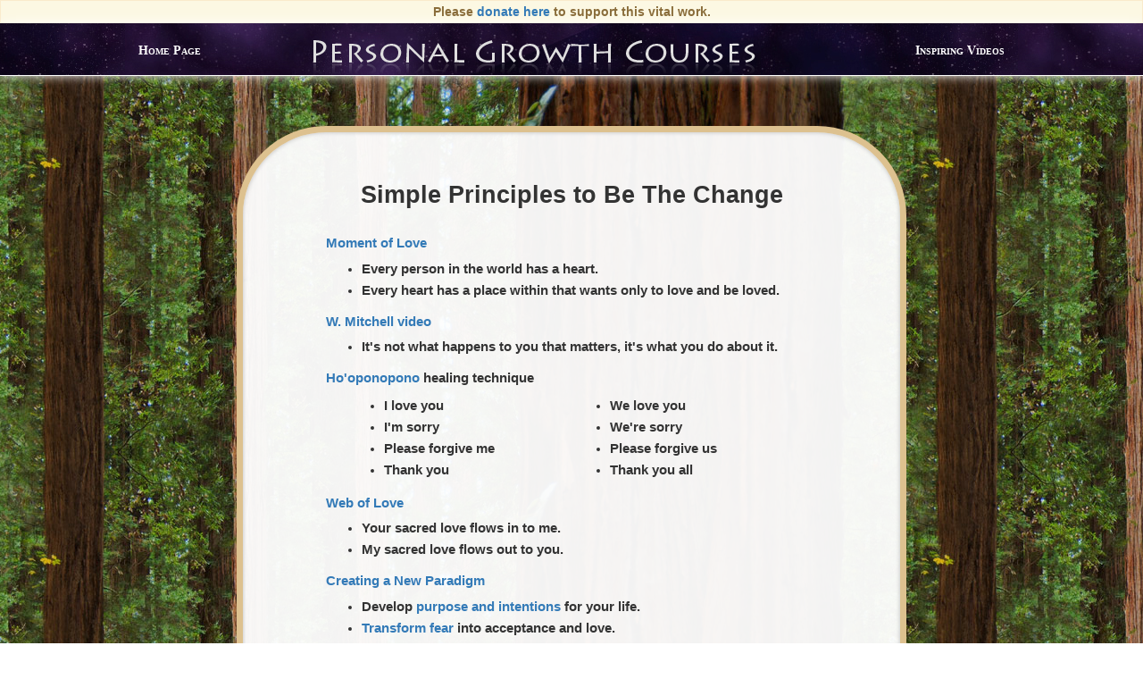

--- FILE ---
content_type: text/html; charset=UTF-8
request_url: https://www.personalgrowthcourses.net/stories/simpleprinciples
body_size: 3712
content:
<!DOCTYPE html>
<html lang="en">
<head>

<title>Simple Principles for Transformation</title>
<meta name="description" content="Simple Principles for Transformation">

<style type="text/css">
</style>

<meta charset="utf-8">
<meta http-equiv="X-UA-Compatible" content="IE=edge">
<meta name="viewport" content="width=device-width, initial-scale=1">
<meta name="ROBOTS" content="INDEX,FOLLOW">
<meta name="Revisit-after" content="21 days">
<meta name="rating" content="general">

<script src="/java.js" type="Javascript"></script>
<link rel="stylesheet" type="text/css" href="/style.css">
<LINK rel="stylesheet" type="text/css" href="/print.css" media="print">
	
<!-- ShareThis -->
<script type='text/javascript' src='https://platform-api.sharethis.com/js/sharethis.js#property=6578acb0954d790019bcd89c&product=sop' async='async'></script>

<!-- BOOTSTRAP -->
<link href="/m/css/bootstrap.min.css" rel="stylesheet">
<script src="/m/js/jquery.min.js"></script>
<!-- HTML5 shim and Respond.js for IE8 support of HTML5 elements and media queries -->
<!--[if lt IE 9]>
  <script src="/m/js/html5shiv.min.js"></script>
  <script src="/m/js/respond.min.js"></script>
<![endif]-->
<!-- !custom scripts -->
<script src="/m/js/bootstrap-set-mode.js"></script>
<script src="/m/js/bootstrap-dropdown-helper.js"></script>
<!-- END BOOTSTRAP -->
<script src="/m/js/helper123.js"></script>
<link href="/m/css/style-design.css" rel="stylesheet">
<link href="/m/css/style-content.css" rel="stylesheet">
<link href="/m/css/style-print.css" rel="stylesheet" media="print">
<link href="/print.css" rel="stylesheet" media="print">
<!--[if lte IE 8]>
  <link href="/m/css/style-print-ie8.css" rel="stylesheet" media="print">
<![endif]-->

<script language="JavaScript">

function showHide(id) {
	//document.getElementById(id).style.display = '';
	if (document.getElementById(id).style.display == 'none') {
		document.getElementById(id).style.display = '';
	} else {
		document.getElementById(id).style.display = 'none';
	}
}

</script>

<script type="text/javascript">
$(document).ready(function(){
  $('.noright').bind("contextmenu",function(e){
	return false;
  });
});
</script>

<!-- ShareThis Script BEGIN -->
<script type="text/javascript">var switchTo5x=false;</script><script type="text/javascript" src="https://ws.sharethis.com/button/buttons.js"></script><script type="text/javascript">stLight.options({publisher:'79539169-6a76-42f1-a10e-8a69abea00e9', doNotHash:true, tracking:'google', url:'http://www.personalgrowthcourses.net/stories/simpleprinciples'});</script>
<!-- ShareThis Script END --> 

<!-- Global site tag (gtag.js) - Google Analytics -->
<script async src="https://www.googletagmanager.com/gtag/js?id=UA-313925-12"></script>
<script async src="https://www.googletagmanager.com/gtag/js?id=UA-31693564-1"></script>
<script>
  window.dataLayer = window.dataLayer || [];
  function gtag(){dataLayer.push(arguments);}
  gtag('js', new Date());

  gtag('config', 'UA-313925-12');
  gtag('config', 'UA-31693564-1');
</script>



</head>
<body class='stars'>
<a id="top"></a>

<!-- DONATION -->
<div class='stretchy-messages noprint'>
  <div class='container messages'>
     <div class='donation alert alert-warning'>Please <a href="https://www.personalgrowthcourses.net/donations_pgc" target="_blank">donate here</a> to support this vital work.</div>
    <!--<div class='donation-long alert alert-warning'><a href="/subscribe.php" target="_blank">Subscribe here</a> to our free email list<span class='hidden-xs'> for two information-packed emails per week.</span></div>-->
  </div>
</div>
<!-- HEADER -->
<div class='stretchy-header noprint'>
  <div class='container header'>
    <div class='col-sm-2 hidden-xs'><a href='/'>Home Page</a></div>
    <div class='logo col-sm-7'><img src='/m/images/header-logo.png' class='img-responsive' alt='Personal Growth Courses' title='Personal Growth Courses' /></div>
    <div class='col-sm-3 hidden-xs' style='text-align:right'><a href='/inspiring_videos'> Inspiring Videos</a></div>
    <div class='hidden-sm hidden-md hidden-lg' style='text-align:center'><a href='/' style='float:left'>Home Page</a> &nbsp; <a href='/inspiring_videos' style='float:right'>Inspiring Videos</a></div>

  </div>
</div>

<div class="container main">
     <div id="google_translate_element" style="position:absolute;right:0;z-index:2;margin-top:2px;margin-right:7px"></div>
    <script type="text/javascript">
    function googleTranslateElementInit() {
        new google.translate.TranslateElement({pageLanguage: 'en', layout: google.translate.TranslateElement.InlineLayout.VERTICAL}, 'google_translate_element');
    }
    </script><script type="text/javascript" src="//translate.google.com/translate_a/element.js?cb=googleTranslateElementInit"></script>
    
<!--<ul id='scene'>
  <li class='layer' data-depth='0.20'><img src="/images/stars_runner.jpg"></li>  
</ul>-->

  <!-- CONTENT -->
  <div class='content-container'>
    <div class='content'><br>
    <!-- CONTENT START -->
  <div align="center">
  
  <p align=center style='text-align:center;font-size:10pt'>
<span style="font-family: Arial;font-size: 20pt;"><b>Simple Principles to Be The Change</b></span></p>
   <p style="text-align: justify;font-size: 11pt; font-family: Arial;margin:  19pt 0 11pt 0"><strong><a href="https://www.momentoflove.org" target="_blank">
    Moment of Love</a></strong></p>
  <ul class="style5" style="margin-top:-6px;">
    <li style="text-align: justify;font-size: 11pt; font-family: Arial;margin: 0 0 3pt 0"><strong>Every person in the world has a heart.</strong></li>
    <li style="text-align: justify;font-size: 11pt; font-family: Arial;margin: 0 0 11pt 0"><strong>Every heart has a place within that wants only to love and be loved.</strong></li>
    </ul>
	
 <p style="text-align: justify;font-size: 11pt; font-family: Arial;margin: 0 0 11pt 0"><strong><a href="https://www.personalgrowthcourses.net/video/what_matters_w_mitchell" target="_blank">W. Mitchell video</a></strong></p>
    <ul class="style7" style="margin-top:-6px;">
    <li style="text-align: justify;font-size: 11pt; font-family: Arial;margin: 0 0 11pt 0"><strong>It's not what happens to you that matters, it's what you do about it.</strong></li>
  </ul>
  
    <p style="text-align: justify;font-size: 11pt; font-family: Arial;;margin: 0 0 1pt 0"><strong><a href="https://www.WantToKnow.info/070701imsorryiloveyoujoevitale" target="_blank">Ho'oponopono</a> healing technique</strong></p>
  <table width="500" border="0" style="margin: 0 0 0 0">
        <tr>
  <td><ul style="margin-top:1px;">
    <li style="text-align: justify;font-size: 11pt; font-family: Arial;margin: 0 0 3pt 0"><strong>I love you</strong></strong></li>
    <li style="text-align: justify;font-size: 11pt; font-family: Arial;margin: 0 0 3pt 0"><strong>I'm sorry</strong></strong></li>
    <li style="text-align: justify;font-size: 11pt; font-family: Arial;margin: 0 0 3pt 0"><strong>Please forgive me</strong></strong></li>
    <li style="text-align: justify;font-size: 11pt; font-family: Arial;margin: 0 0 1pt 0"><strong>Thank you</strong></li>
  </ul></td>
	<td><ul style="margin-top:10px;">
    <li style="text-align: justify;font-size: 11pt; font-family: Arial;margin: 0 0 3pt 0"><strong>We love you</strong></strong></li>
    <li style="text-align: justify;font-size: 11pt; font-family: Arial;margin: 0 0 3pt 0"><strong>We're sorry</strong></strong></li>
    <li style="text-align: justify;font-size: 11pt; font-family: Arial;margin: 0 0 3pt 0"><strong>Please forgive us </strong></strong></li>
    <li style="text-align: justify;font-size: 11pt; font-family: Arial;margin: 0 0 11pt 0"><strong>Thank you all</strong></li> </ul>
	</td>
        </tr>
      </table>
	
	 <p style="text-align: justify;font-size: 11pt; font-family: Arial;margin: 1pt 0 11pt 0"><strong><a href="https://www.weboflove.org" target="_blank">Web of Love</a></strong></p>
  <ul class="style11" style="margin-top:-6px;">
    <li style="text-align: justify;font-size: 11pt; font-family: Arial;margin: 0 0 3pt 0"><strong>Your sacred love flows in to me. </strong></li>
    <li style="text-align: justify;font-size: 11pt; font-family: Arial;margin: 0 0 11pt 0"><strong>My sacred love flows out to you.</strong></li>
  </ul>
   
  <p style="text-align: justify;font-size: 11pt; font-family: Arial;margin: 0 0 11pt 0"><strong><a href="https://www.WantToKnow.info/070707newparadigm" target="_blank">Creating a New Paradigm</a></strong></p>
  <ul class="style15" style="margin-top:-6px;">
	    <li style="text-align: justify;font-size: 11pt; font-family: Arial;margin: 0 0 3pt 0"><strong>Develop <a href="https://www.momentoflove.org/lifepurposeintentions" target="_blank">purpose and intentions</a> for your life.</strong></li>
	    <li style="text-align: justify;font-size: 11pt; font-family: Arial;margin: 0 0 3pt 0"><strong><a href="https://www.momentoflove.org/coreissue" target="_blank">Transform fear</a> into acceptance and love.</strong></li>
	    <li style="text-align: justify;font-size: 11pt; font-family: Arial;margin: 0 0 3pt 0"><strong>Take <a href="https://www.momentoflove.org/g/victim_or_creator_vs" target="_blank">personal responsibility</a> for your life.</strong></li>
	    <li style="text-align: justify;font-size: 11pt; font-family: Arial;margin: 0 0 3pt 0"><strong>Avoid secrecy and <a href="https://www.WantToKnow.info" target="_blank">encourage openness</a> and transparency.</strong></li>
	    <li style="text-align: justify;font-size: 11pt; font-family: Arial;margin: 0 0 3pt 0"><strong><a href="https://www.transformationteam.net/ttcourse/trfc20a" target="_blank">Transcend polarization</a>, 'good vs. evil' and 'us vs. them' beliefs.</strong></li>
	    <li style="text-align: justify;font-size: 11pt; font-family: Arial;margin: 0 0 11pt 0"><strong>Join <a href="https://www.WantToKnow.info/resources#community" target="_blank">groups and communities</a> to support each other in all this.</strong></li>
	  </ul>	  
	  
 <p style="text-align: justify;font-size: 11pt; font-family: Arial;margin: 0 0 11pt 0"><strong><a href="https://www.weboflove.org/transformation" target="_blank">Principles of Transformation</a></strong></p>
	   <ul style="margin-top:-6px;">	  
    <li style="text-align: justify;font-size: 11pt; font-family: Arial;margin: 0 0 3pt 0"><strong>Seeing the Divine in all</strong></li>
    <li style="text-align: justify;font-size: 11pt; font-family: Arial;margin: 0 0 3pt 0"><strong>Nurturance of life</strong></li>
    <li style="text-align: justify;font-size: 11pt; font-family: Arial;margin: 0 0 11pt 0"><strong>Gratitude</strong></li>
	</ul>
	  
  <p style="text-align: justify;font-size: 11pt; font-family: Arial;margin: 0 0 11pt 0"><strong><a href="https://www.weboflove.org/keystolife2" target="_blank">Simple Keys to A Fuller Life</a></strong></p>
  <ul class="style19" style="margin-top:-6px;">
    <li style="text-align: justify;font-size: 11pt; font-family: Arial;margin: 0 0 3pt 0"><strong> What's Best for All</strong></li>
    <li style="text-align: justify;font-size: 11pt; font-family: Arial;margin: 0 0 3pt 0"><strong> Divine Guidance</strong></li>
    <li style="text-align: justify;font-size: 11pt; font-family: Arial;margin: 0 0 3pt 0"><strong>  Acceptance and Understanding</strong></li>
    <li style="text-align: justify;font-size: 11pt; font-family: Arial;margin: 0 0 11pt 0"><strong> Love and Empowerment</strong></li>
  </ul>   
   <p style="text-align: justify;font-size: 11pt; font-family: Arial;margin: 0 0 11pt 0"><strong><a href="https://www.personalgrowthcourses.net/stories/nvc.nonviolent_communication" target="_blank">Nonviolent Communication</a></strong></p>
  <ul class="style19" style="margin-top:-6px;">
    <li style="text-align: justify;font-size: 11pt; font-family: Arial;margin: 0 0 3pt 0"><strong>State concrete actions you <u>observe</u> in yourself or the other person.</strong></li>
    <li style="text-align: justify;font-size: 11pt; font-family: Arial;margin: 0 0 3pt 0"><strong>State your <u>feelings</u> or guess the other person's feelings about this.</strong></li>
    <li style="text-align: justify;font-size: 11pt; font-family: Arial;margin: 0 0 3pt 0"><strong>State the <u>need</u> behind your feeling or guess the other person's need.</strong></li>
    <li style="text-align: justify;font-size: 11pt; font-family: Arial;margin: 0 0 11pt 0"><strong>Make a concrete <u>request</u> for action to meet the need identified.</strong></li>
  </ul>
   </div>
  
    <!-- CONTENT END -->

  <p style="text-align: center;font-size: 10pt; font-family: Arial;margin: 0 0 2pt 0"><br>The personal growth course websites are part of the <a href="https://www.peerservice.org" target="_blank">PEERS empowerment network</a></p>
  <p style="text-align: center;font-size: 10pt; font-family: Arial;margin: 0 0 0 0">"Dedicated to the greatest good of all who share our beautiful world"</p>
    
    <!-- SHARE FOOTER -->
    <div class='noprint'><div style='text-align:center;margin-top:24pt' class='st_sharethis_hcount' displayText='Share This Page' st_url='http://www.personalgrowthcourses.net/stories/simpleprinciples'></div></div>
    <!-- SHARE FOOTER END -->

    
    </div>
  </div>

</div><!-- /.container .main -->


<!-- FOOTER -->
<div class='stretchy-footer noprint'>
  <div class='container footer'>
    <ul class='nav navbar-nav'>
    <li><a href="#top" class='btn btn-warning'>Top of page</a></li>  
    <li><a href="/" class='btn btn-warning'>Home</a></li>  
    <li><a href="/course_contents_pgc" class='btn btn-warning'>Lesson Index</a></li>  
    <li><a href="/inspiring_videos" class='btn btn-warning'>Inspiring Videos</a></li>  
    <li><a href="https://www.peerservice.org" class='btn btn-warning'>About Us</a></li>  
    <li><a href="/contact_pgc" class='btn btn-warning'>Contact Us</a></li>  
    <li><a href="/donations_pgc" class='btn btn-warning'>Donate</a></li>
    </ul>
  </div>
</div>

<!-- BOOTSTRAP JS -->
<script src="/m/js/bootstrap.min.js"></script>
<!-- IE10 viewport hack for Surface/desktop Windows 8 bug -->
<script src="/m/js/ie10-viewport-bug-workaround.js"></script>
<!-- END BOOTSTRAP JS -->
<script defer src="https://static.cloudflareinsights.com/beacon.min.js/vcd15cbe7772f49c399c6a5babf22c1241717689176015" integrity="sha512-ZpsOmlRQV6y907TI0dKBHq9Md29nnaEIPlkf84rnaERnq6zvWvPUqr2ft8M1aS28oN72PdrCzSjY4U6VaAw1EQ==" data-cf-beacon='{"version":"2024.11.0","token":"6a47327ae9a54db19a2a8d84c0499b57","r":1,"server_timing":{"name":{"cfCacheStatus":true,"cfEdge":true,"cfExtPri":true,"cfL4":true,"cfOrigin":true,"cfSpeedBrain":true},"location_startswith":null}}' crossorigin="anonymous"></script>
</body>
</html>

--- FILE ---
content_type: text/css
request_url: https://www.personalgrowthcourses.net/style.css
body_size: 554
content:
body {
	font-family: Arial;
	margin:0;
}
img, div, 
tr.box-tr1 td,
tr.box-tr2 td,
tr.box-tr3 td
  { behavior: url(/images/iepngfix.htc) }
a {
	text-decoration: none;
	color: #0202db;
}
a:visited {
	color:#800080;
}
a:hover {
	text-decoration: underline;
	color: #0000ee;
}

/* HEADER */
.header table {
	background:url(/images/insightcourse.jpg) no-repeat;
	padding:0;
	margin:0;
}
.header .links {
	float:right; 
	text-align:right; 
	font-size: 13px; 
	font-family: Verdana; 
	margin: 5px 8px 0 0;
	line-height: 150%;
}
.header .links a,
.header .links a:visited {
	color: #7495c4;
}
/* END HEADER */


#footer_tools { 
	font-size: 10px; 
	border: purple 1px solid;
} 

#footer, .footer {
	font-size: 10px;
}

/* BORDER BOX */
.box-top { border-top: 5px solid #efeeee; }
.box-right { border-right: 5px solid #efeeee; }
.box-bottom { border-bottom: 5px solid #efeeee; }
.box-left { border-left: 5px solid #efeeee; }
div.box-content { margin: -70px -10px -70px 1px; position:relative; width:100%; }

/* --- STARS DESIGN --- */
body.stars {
	background: #000;
}

/* HEADER & MAIN */
table.stars-header,
table.stars-main {
	border: solid #393939;
	border-width: 0 1px;
	margin-top:-6px;
	/*min-width: 1000px;*/
}
table.stars-header {
	background: url(/images/stars_header.jpg) no-repeat;
}
table.stars-main {
	background: url(/images/stars_runner.jpg) repeat-y 0 115px;
}
/* header links */
table.stars-header td {
	padding: 0 20px;
}
table.stars-header td a, table.stars-header td a:visited {
	color: #CDCDCD;
	font-weight: bold;
	font-size: 12px;
	font-family: Verdana;
	font-variant:small-caps;
}
/* FOOTER */
table.stars-footer {
	margin-top: 40px;
	background: url(/images/stars_footer_bg.gif) repeat-x;
	color: #fff;
}
table.stars-footer a, table.stars-footer a:visited {
	color: #fff;
	font-size: 12px;
}
table.stars-footer a:hover {
	color: #fff;
}
/* BORDER BOX - STARS */
div.box { margin-top: 62px; }
.box-stars-top { border-top: 5px solid #d4c19b; background: #fff; }
.box-stars-right { border-right: 5px solid #d4c19b; background: #fff; }
.box-stars-bottom { border-bottom: 5px solid #d4c19b; background: #fff; }
.box-stars-left { border-left: 5px solid #d4c19b; background: #fff; }
td.box-stars-content { background: #fff; background: url('/images/stars_box_bgg.png') }

/* --- END STARS DESIGN --- */

.printonly { display: none; margin:: 0; paddding: 0; line-height:normal; }

/* END PAGE NAVIGATION */

/* LINKBOX */
.linkbox a,
.linkbox a:visited {
  text-decoration:none;
}
.linkbox a:hover {
  text-decoration:underline;
}
.linkbox .topleft {
  background:url(/images/box.gif) top left no-repeat;
  padding:30px 0 0 30px;
}
.linkbox .topright {
  background:url(/images/box.gif) top right no-repeat;
}
.linkbox .bottomleft {
  background:url(/images/box.gif) bottom left no-repeat;
}
.linkbox .bottomright {
  background:url(/images/box.gif) bottom right no-repeat;
}
/* END LINKBOX */

/* SHARE THIS */
.stbutton {
	font-size:14px;
	font-weight:bold;
}

--- FILE ---
content_type: text/css
request_url: https://www.personalgrowthcourses.net/m/css/style-design.css
body_size: 991
content:
/* !GENERAL */

.col-lg-1, .col-lg-10, .col-lg-11, .col-lg-12, .col-lg-2, .col-lg-3, .col-lg-4, .col-lg-5, .col-lg-6, .col-lg-7, .col-lg-8, .col-lg-9, .col-md-1, .col-md-10, .col-md-11, .col-md-12, .col-md-2, .col-md-3, .col-md-4, .col-md-5, .col-md-6, .col-md-7, .col-md-8, .col-md-9, .col-sm-1, .col-sm-10, .col-sm-11, .col-sm-12, .col-sm-2, .col-sm-3, .col-sm-4, .col-sm-5, .col-sm-6, .col-sm-7, .col-sm-8, .col-sm-9, .col-xs-1, .col-xs-10, .col-xs-11, .col-xs-12, .col-xs-2, .col-xs-3, .col-xs-4, .col-xs-5, .col-xs-6, .col-xs-7, .col-xs-8, .col-xs-9 {
  padding-left:0;
  padding-right:0;  
}
.parallax1 {
  background:url('/images/stars_runner.jpg') center;
}
.parallax2 {
  background:url('/images/stars_float.png') center; 
}

a:visited {
  color:purple;
}
a.btn:visited {
  color:white;
}
a.btn2:visited {
  color:purple;
}
a.btn.btn-default {
  color:#333;  
}
body.stars {
  background:url('/images/stars_runner.jpg') center;
}
.container {
  max-width:1000px;
  padding-left:0;
  padding-right:0;
  /*box-shadow: 0 0 2px #773300;*/
}
.row {
  margin-left:0;
  margin-right:0;  
}
hr {
  border-top:2px solid #eee;  
}
blockquote {
  border-left:none;
  margin: 0 40px 0 40px;
  padding: 0 0 0 0;
}
/* !MESSAGES */
.stretchy-messages {
  margin:0 auto;
  width:100%;  
}
.container.messages {
  width:100%;
  max-width:100%;  
}
.donation,
.donation-long {
  font-weight:bold;
  margin-bottom:0;
  padding:2px 5px;
  border-radius:0;
  text-align:center;
}
/* !HEADER */
.stretchy-header {
  margin: 0 auto;
  width: 100%;
  background:url('/m/images/header-bg.jpg') center;
  border-bottom: 1px solid white;
  box-shadow: 0px 0px 11px white;
}
.header .logo img {
  margin:0 auto;
  padding: 0 10px;
}
.header .mission {
  text-align:center;
  color:white;
  padding-top:18px;
}
.header a {
  color: white;
  font-size: 14px;
  font-family: Verdana;
  font-variant: small-caps;
  font-weight: bold;
  margin-top: 21px;
  display: block;
  vertical-align: middle;
  padding:0 15px;
}
.mode-xs .header a {
  margin-top:5px;
  margin-bottom:12px;  
}

/* !SHARE */
/*.share {
  float:left;
  margin: 45px 0 0 0;
}
.mode-sm .share {
  margin: 45px 0 0 0;
}
.mode-xs .share {
  display:none;  
}
.share-footer {
  text-align:center;
  margin-top:30px;
  line-height:30px;
}
.share-footer .stButton .stFb, 
.share-footer .stButton .stTwbutton, 
.share-footer .stButton .stMainServices,
.share-footer .stButton .stArrow,
.share-footer .stButton .stButton_gradient {
  height:22px;
}
body #sthoverbuttons,
body #sthoverbuttons {
  top:inherit;
  left:50%;
  margin-left:-95px;
  bottom:5px;
  display:none;
}
#sthoverbuttons-top,
#sthoverbuttons-bottom {
  display:none;
}
body #sthoverbuttons,
body #sthoverbuttons #sthoverbuttonsMain,
body #sthoverbuttons-chicklets {
  width:175px;
  height:45px;
}
body #sthoverbuttons .sthoverbuttons-label {
  float:left;
  margin-top: 8px;
  margin-left: 11px;
}
#sthoverbuttons-shade {
  border: 1px solid #ccc;
  border-radius: 5px;
  box-shadow:0 0 5px #ccc;  
}
body #sthoverbuttons .sthoverbuttons-shade-l {
  background:white;  
}*/
body .stButton .stMainServices,
body .stButton .stButton_gradient {
  height:22px;
  line-height:22px;
}


/* !CONTENT */
.content-container {
  background-color: rgb(255, 255, 255);
  background-color: rgba(255, 255, 255, 0.95);
  padding-top:1px;
  padding-bottom:1px;
  padding-left:15px;
  padding-right:15px;
  max-width: 750px;
  margin: 56px auto;
  border-radius: 100px;
  border: 7px #ddc18f solid;
}
.mode-xs .content-container {
  border-radius:0;
  margin:0 auto;
}
.mode-lg .content-container,
.mode-md .content-container {
  box-shadow: inset 0px 0 5px #bbb;
  /*box-shadow: inset 5px 0 5px #ccc;*/
}
.content {
  max-width:550px;
  margin: 30px auto 40px auto;
  overflow: hidden;
}
.content img,
.content div {
  max-width:100%;
}
.content ul {
  margin-bottom:5px;  
}
.content li {
  margin-bottom:8px;  
}

/* !FOOTER */
.stretchy-footer {
  margin:0 auto;
  width:100%;  
  background:url('/m/images/header-bg.jpg') center;
  border-top:1px solid #773300;
}
.mode-xs .stretchy-footer {
  background: url('/images/stars_runner.jpg') center;  
}
.footer {
  text-align:center;  
}
.footer ul.navbar-nav {
  float:none;
  display:inline-block;
}
.footer .nav>li>a {
  border-left:none;
  color: white;
  padding: 3px 12px;
  margin:11px 5px;
  font-size: 11px;
  font-weight: bold;
  font-family: Verdana;
  background-color:#573160;
  border-color:#000;
}
.mode-xs .footer .nav>li>a {
  font-size:13px;
}
.footer .nav>li>a:focus, 
.footer .nav>li>a:hover {
  background-color: #703080;
  border-color: #8e24a8;
}
.goog-logo-link {
   display:none !important;
} 
.goog-te-gadget{
   color: transparent !important;
}
.skiptranslate.goog-te-gadget {
    color: transparent !important;
}
.skiptranslate.goog-te-gadget div {
    color: black !important;
}
div#player {
    text-align: center;
}

--- FILE ---
content_type: text/css
request_url: https://www.personalgrowthcourses.net/m/css/style-content.css
body_size: 331
content:
/** REFERENCE:
  Breakpoints:
  .mode-xs  <786
  .mode-sm  786-992
  .mode-md  992-1200
  .mode-lg  >1200
  
  Add the following classes to HTML elements to hide/show on various modes:
  .hidden-xs
  .hidden-sm
  .hidden-md
  .hidden-lg
  
  .visible-xs
  .visible-sm
  .visible-md
  .visible-lg
  
*/

/* General */
.content {
  font-family:Arial;
  font-size:11pt;  
}

/* Headings */
h1,h2,h3,h4,h5,h6 {
  font-weight:bold;  
}
h1 { 
  font-family:Arial;
  text-align:center;
}
h1.title {
  text-align:center; 
  font-family:Arial;
}
hr {
	border-top: 2px solid #969696;
}
.mode-xs h1 { 
  font-size:36px;
}

/* Images */
.mode-xs img.img-thumbnail {
   
}

/* !NAVBAR TABLE */
.navbar-table.navbar-table-6 .nav>li {
  width:104px;  
}
.navbar-table.navbar-table-5 .nav>li {
  width:115px;  
}
.mode-lg .navbar-table.navbar-table-5 .nav>li>a,
.mode-md .navbar-table.navbar-table-5 .nav>li>a,
.mode-sm .navbar-table.navbar-table-5 .nav>li>a,
.mode-lg .navbar-table.navbar-table-5 div.navbar-brand,
.mode-md .navbar-table.navbar-table-5 div.navbar-brand,
.mode-sm .navbar-table.navbar-table-5 div.navbar-brand {
  line-height:40px;
  height:40px;
}

.navbar-table.navbar-table-5 .nav>li>a,
.navbar-table.navbar-table-5 .navbar-brand {
  font-size:13px;
}
.navbar-table a:hover,
.navbar-table .nav>li>a:hover {
  text-decoration:underline;
}
.navbar-table .nav>li {
  border-left:1px solid #ccc;
  padding:0;
  text-align:center;
  margin-bottom:0;
}
.navbar-table .nav>li>a {
  padding:0 10px;
  line-height:50px;
  font-size:14px;
}
.navbar-table a.navbar-brand,
.navbar-table div.navbar-brand {
  font-size:14px;
  padding:0 0 0 10px;
  line-height:50px;
  font-weight:bold;
}
.navbar-table .navbar-collapse {
  float:right;
}
.mode-lg .navbar-table .container-fluid,
.mode-md .navbar-table .container-fluid,
.mode-sm .navbar-table .container-fluid {
  padding-right:0;  
}
.mode-xs .navbar-table .nav>li {
  text-align:left;
}
.mode-xs .navbar-table .navbar-collapse {
  float:none;
  margin-right:0;
}

/* !DIV TABLE */
div.table {
  border:1px solid #ddd;  
}
div.table .row {
  padding:4px 0;  
}
div.table .row.odd {
  background:#f9f9f9;
  border-top:1px solid #ddd;
  border-bottom:1px solid #ddd;
  border-collapse:collapse;
}

--- FILE ---
content_type: text/css
request_url: https://www.personalgrowthcourses.net/print.css
body_size: 189
content:
#header { display : none; } 
#header-image {display : none; }
#nav { display : none; } 
#menu { display : none; } 

#footer_tools, .footer_tools { display : none; } 
#footer, .footer { display : none; } 
body.stars { color : #000000; background : #ffffff; font-family : "Times New Roman", Times, serif; font-size : 12pt; } 
a { text-decoration : underline; color : #0000ff; } 
#content { margin-left: 0px; border: white 1px solid; } 
#contentbox { padding-top: 0px; padding-right: 0px; padding-left: 0px; padding-bottom: 0px; background-color: #ffffff; border: white 1px solid; }

/* BORDER BOX */
.box-top, .box-stars-top { border-top: 0;}
.box-right, .box-stars-right { border-right: 0; display:none }
.box-bottom, .box-stars-bottom { border-bottom: 0; }
.box-left, .box-stars-left { border-left: 0; display:none; }
.box-tr1, .box-tr3, .box-stars-tr1, .box-stars-tr3 { display:none; }
div.box-content, div.box-stars-content { margin: 0; width: 100%; background:none }
div.box-content, x:-moz-any-link, x:default { margin-top:10px; } /* Firefox 3 only */
div.box { margin-top:0; }

td.content { width:650px; }

table.stars-main {
	width: auto;
	border: 0;
	background:none;
}
table.stars-main td {
	background:none;
}
.noprint {
  display: none;
}
.printonly {
  display: inline;
}
.content-container {
  padding-left:60px;
  padding-right:60px;
  padding-top:0;
  padding-bottom:0;
  margin:0;
  border:none;  
  max-width:100%;
  width:100%;
}
blockquote {
  border:none;
}
@page {
  size: 8.5in 11in;
}
h1, h2, h3, h4, h5 {
  page-break-after: avoid;
}

--- FILE ---
content_type: text/css
request_url: https://www.personalgrowthcourses.net/m/css/style-print.css
body_size: -393
content:
a[href]:after,
a:link:after,
a:visited:after {
    content: "" !important;
}

.noprint {
  display:none;  
}
.col-md-10 {
  width:100%;
}
.content {
  margin:0 auto;
  min-width:95%;
}
#sthoverbuttons {
  display:none;  
}

--- FILE ---
content_type: application/javascript
request_url: https://www.personalgrowthcourses.net/java.js
body_size: 267
content:
function SystemPrintPreview(OLECMDID) 
{ 
//var OLECMDID = 10; 
/* OLECMDID values: 
* 6 - print 
* 7 - print preview 
* 8 - page setup (for printing) 
* 1 - open window 
* 4 - Save As 
* 10 - properties 
*/try
{
var PROMPT = 1; // 1 PROMPT & 2 DONT PROMPT USER 
var oWebBrowser = document.getElementById("WebBrowser1");
if(oWebBrowser == null)
{
var sWebBrowser = '<OBJECT ID="WebBrowser1" WIDTH=0 HEIGHT=0 CLASSID="CLSID:8856F961-340A-11D0-A96B-00C04FD705A2"></OBJECT>'; 
document.body.insertAdjacentHTML('beforeEnd', sWebBrowser); 
oWebBrowser = document.getElementById("WebBrowser1");
//WebBrowser1.outerHTML = ""; 
}
oWebBrowser.ExecWB(OLECMDID,PROMPT);
}
catch(e){alert("Printing failed! " + e.message);}
} 

function mailpage()
{
mail_str = "mailto:?subject=" + document.title;
mail_str += "&body=I invite you to take a look at this webpage: " + document.title;
mail_str += ". I found it to be very inspiring. I think you will, too. You can view it at " + location.href; 
location.href = mail_str;
}

 var urlAddress = location.href;
 var pageName = document.title;

 function addToFavorites()
 {
  if (window.external)
  {
   window.external.AddFavorite(urlAddress,pageName)
  }
  else
  { 
   alert("Sorry! Your browser doesn't support this function.");
  }
 }

--- FILE ---
content_type: application/javascript
request_url: https://www.personalgrowthcourses.net/m/js/bootstrap-dropdown-helper.js
body_size: 906
content:
/** BOOTSTRAP AUTO-DIRECTION FOR DROPDOWN MENUS AND SUB-MENUS
    Uses ".container" for width. Add "dropdown-submenu" class to <li> button/text to enable sub-menus.
    Add the following CSS to enable sub-menus:
      .dropdown-submenu{position:relative;}
      .dropdown-submenu>.dropdown-menu{top:0;left:100%;margin-top:-6px;margin-left:-1px;-webkit-border-radius:0 6px 6px 6px;-moz-border-radius:0 6px 6px 6px;border-radius:0 6px 6px 6px;}
      .dropdown-submenu.pull-left{float:none;}
      .dropdown-submenu.pull-left>.dropdown-menu{left:-100%;margin-left:10px;-webkit-border-radius:6px 0 6px 6px;-moz-border-radius:6px 0 6px 6px;border-radius:6px 0 6px 6px;}
      .dropdown-submenu:hover>a:after {border-left-color:#ffffff;}
      .mode-sm .dropdown-submenu>a:after,
      .mode-md .dropdown-submenu>a:after,
      .mode-lg .dropdown-submenu>a:after{display:block;content:" ";float:right;width:0;height:0;border-color:transparent;border-style:solid;border-width:5px 0 5px 5px;border-left-color:#cccccc;margin-top:5px;margin-right:-10px;}
      .navbar-inverse .navbar-nav .open .dropdown-submenu .dropdown-menu>li>a{padding-left:30px;background:#111;}
      .navbar-inverse .dropdown-menu { border-color:#000; }
      .navbar-inverse .navbar-nav .open .dropdown-menu>li>a {padding-right:8px;}
      .navbar-inverse .go { display:none }
      .mode-xs .navbar-inverse .go { display:inline-block;float: right;padding: 3px 8px;margin: -3px 10px; border:1px solid #555;border-radius:5px;background:#333;font-weight:normal;}
*/
$(document).ready(function(){
  // open dropdown links on click (all modes except 'xs')
  if (!$('body').hasClass('mode-xs')) { 
    $("a.dropdown-toggle").removeAttr('data-toggle');
  }
  // GO button
  $('a.dropdown-toggle .go').on('click', function(event) {
      window.location.href = $(this).parent().attr('href');
  });
  // submenus
  $('ul.dropdown-menu [data-toggle=dropdown]').on('click', function(event) {
    event.preventDefault(); 
    event.stopPropagation(); 
    $(this).parent().siblings().removeClass('open');
    $(this).parent().toggleClass('open');
  });
  // menu and submenu overflow positioning (all modes but 'xs')
  $("li.dropdown").on('mouseenter', function (e) {
    if ($(this).hasClass('adjusted') || $('body').hasClass('mode-xs')) { return; }
    var menu = $('ul:first', this);
    menu.css('display', 'block'); // we need this for IE to get the offset()
    var off = menu.offset();
    var l = off.left;
    var w = menu.width();
    var docW = $(".container").width();
    
    if ($(this).hasClass('dropdown-submenu')) {
      // menu is sub-menu
      var parentW = $(this).parent().width();
      var rightOverflow = l+w-docW;
      var leftOverflow = parentW+w-l;
      if (l+w >= docW) {
        // menu doesn't fit on the right
        if (l-w-parentW > 0) {
          // it fits on the left
          menu.css('right', parentW-3);
          menu.css('left', 'auto');
        } else {
          // it doesn't fit on left or right
          if (leftOverflow > rightOverflow) {
            // there's more space on the right
            menu.css('left', parentW-rightOverflow-3);
          } else {
            // there's more space on the left
            menu.css('right', parentW-leftOverflow-3);
            menu.css('left', 'auto');  
          }
        }
      }
    } else {
      // menu is normal menu
      if ( l+w >= docW ) {
        // menu doesn't fit - push to the right
        menu.css('right', 0);
        menu.css('left', 'auto');
      }
    }
    menu.css('display', ''); // set back to whatever CSS wants to do with it
    $(this).addClass('adjusted');
  });
  $(window).resize(function() {
    $("li.adjusted").removeClass('adjusted');
  });
});

--- FILE ---
content_type: application/javascript
request_url: https://www.personalgrowthcourses.net/m/js/bootstrap-set-mode.js
body_size: 431
content:
/**
 * Adds the current bootstrap media-query class to the body element and keeps it updated.
 * Attaches empty spans with bootstrap responsive utitlity classes and checks their visibility.
 * Updates the classes on window resize.
 *  
 * examples:
 * var bsc = $('body').bsClasses(); // classes available and up-to-date from now on
 * $('body').bsClasses('deactivate'); // event listeners removed, span elements removed
 * bsc.activate(); event listeners back on, spans attached again
 * 
 * @see http://getbootstrap.com/css/#responsive-utilities 
 * @see http://getbootstrap.com/css/#grid-media-queries
 */

$.fn.bsClasses = function() {
    var pluginName = 'bsClasses',
        args = Array.prototype.slice.call(arguments),
        element = $(this),

        // these are the "modes" we check for.
        modes = [
           {className: 'mode-xs', element: $('<span class="visible-xs"></span>')},
           {className: 'mode-sm', element: $('<span class="visible-sm"></span>')},
           {className: 'mode-md', element: $('<span class="visible-md"></span>')},
           {className: 'mode-lg', element: $('<span class="visible-lg"></span>')}
        ],
        plugin = null,
        fn = null;

    function Plugin() {

        this.update = function() {
            $.each(modes, function(i) {
                element[modes[i].element.is(':visible') ? 'addClass' : 'removeClass'](modes[i].className);
            });
        };

        this.activate = function() {
            $(window).bind('resize.' + pluginName, this.update);
            $.each(modes, function(i) {
                element.append(modes[i].element);
            });
            this.update();
        };

        this.deactivate = function() {
            $(window).unbind('resize.' + pluginName);
            $.each(modes, function(i) {
                element.removeClass(modes[i].className);
                modes[i].element.remove();
            });
        };

        this.activate();
    }

    // if there already is an instance for this element, try to call functions on the instance and bail out.
    if (element.data(pluginName)) {
        plugin = element.data(pluginName);
        fn = args.shift(); 
        if (plugin[fn] instanceof Function ) {
            plugin[fn].apply(plugin, args);
        }
        else {
            window.console.warn('no such method', fn);
        }
        return plugin;
    }

    // otherwise, create a new instance and return it
    plugin = new Plugin(element);
    element.data(pluginName, plugin);
    return plugin;
};

// ACTIVATE!
$(document).ready(function(){
  var bsc = $('body').bsClasses();
});


--- FILE ---
content_type: application/javascript
request_url: https://www.personalgrowthcourses.net/m/js/helper123.js
body_size: -488
content:
function showHide(e) {
  $('#'+e).toggle();
}
